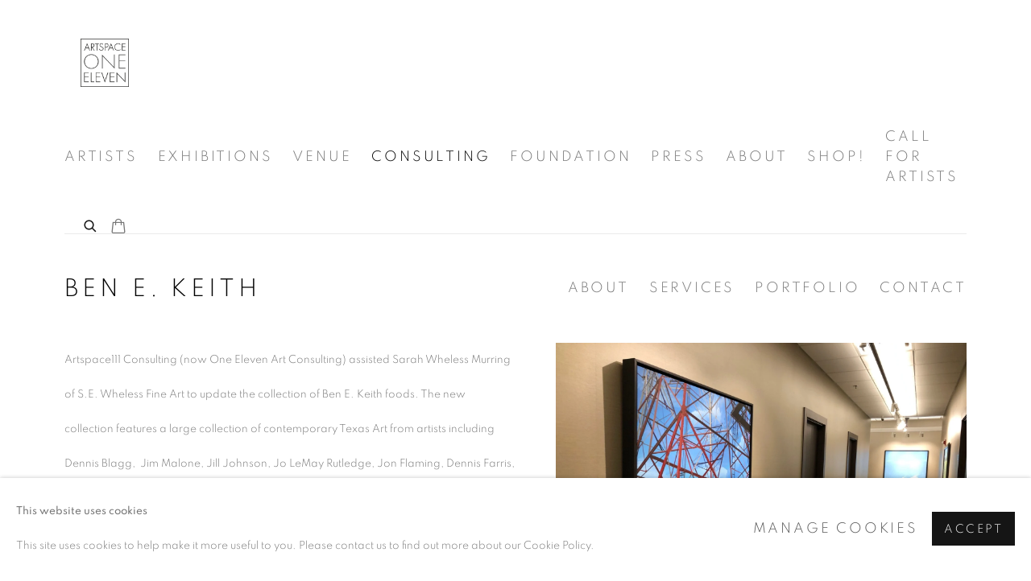

--- FILE ---
content_type: text/html; charset=utf-8
request_url: https://artspace111.com/consulting/projects/ben-e-keith/
body_size: 9059
content:



                        
    <!DOCTYPE html>
    <!-- Site by Artlogic - https://artlogic.net -->
    <html lang="en">
        <head>
            <meta charset="utf-8">
            <title>Ben E. Keith | Artspace111 | Contemporary Texas Art</title>
        <meta property="og:site_name" content="Artspace111 | Contemporary Texas Art" />
        <meta property="og:title" content="Ben E. Keith" />
        <meta property="og:description" content="Artspace111 Consulting (now One Eleven Art Consulting) assisted Sarah Wheless Murring of S.E. Wheless Fine Art to update the collection of Ben E. Keith foods. The new collection features a large collection of contemporary Texas Art from artists including Dennis Blagg, Jim Malone, Jill Johnson, Jo LeMay Rutledge, Jon Flaming,..." />
        <meta property="og:image" content="https://artlogic-res.cloudinary.com/w_500,h_500,c_fill,f_auto,fl_lossy,q_auto/ws-artspace111/usr/library/images/main/44/img_2763.jpg" />
        <meta property="og:image:width" content="500" />
        <meta property="og:image:height" content="500" />
        <meta property="twitter:card" content="summary_large_image">
        <meta property="twitter:url" content="https://artspace111.com/consulting/projects/ben-e-keith/">
        <meta property="twitter:title" content="Ben E. Keith">
        <meta property="twitter:description" content="Artspace111 Consulting (now One Eleven Art Consulting) assisted Sarah Wheless Murring of S.E. Wheless Fine Art to update the collection of Ben E. Keith foods. The new collection features a large collection of contemporary Texas Art from artists including Dennis Blagg, Jim Malone, Jill Johnson, Jo LeMay Rutledge, Jon Flaming,...">
        <meta property="twitter:text:description" content="Artspace111 Consulting (now One Eleven Art Consulting) assisted Sarah Wheless Murring of S.E. Wheless Fine Art to update the collection of Ben E. Keith foods. The new collection features a large collection of contemporary Texas Art from artists including Dennis Blagg, Jim Malone, Jill Johnson, Jo LeMay Rutledge, Jon Flaming,...">
        <meta property="twitter:image" content="https://artlogic-res.cloudinary.com/w_500,h_500,c_fill,f_auto,fl_lossy,q_auto/ws-artspace111/usr/library/images/main/44/img_2763.jpg">
        <meta name="google" content="notranslate" />
            <meta name="description" content="Artspace111 Consulting (now One Eleven Art Consulting) assisted Sarah Wheless Murring of S.E. Wheless Fine Art to update the collection of Ben E. Keith foods. The new collection features a large collection of contemporary Texas Art from artists including Dennis Blagg, Jim Malone, Jill Johnson, Jo LeMay Rutledge, Jon Flaming,..." />
            <meta name="publication_date" content="2020-02-06 18:52:28" />
            <meta name="generator" content="Artlogic CMS - https://artlogic.net" />
            
            <meta name="accessibility_version" content="1.1"/>
            
            
                <meta name="viewport" content="width=device-width, minimum-scale=0.5, initial-scale=1.0" />

            

<link rel="icon" href="/usr/images/preferences/artspace111.ico" type="image/x-icon" />
<link rel="shortcut icon" href="/usr/images/preferences/artspace111.ico" type="image/x-icon" />

<meta name="application-name" content="Artspace111 | Contemporary Texas Art"/>
<meta name="msapplication-TileColor" content="#ffffff"/>
            
            
            
                <link rel="stylesheet" media="print" href="/lib/g/2.0/styles/print.css">
                <link rel="stylesheet" media="print" href="/styles/print.css">

            <script>
            (window.Promise && window.Array.prototype.find) || document.write('<script src="/lib/js/polyfill/polyfill_es6.min.js"><\/script>');
            </script>


            
		<link data-context="helper" rel="stylesheet" type="text/css" href="/lib/webfonts/font-awesome/font-awesome-4.6.3/css/font-awesome.min.css?c=27042050002205&g=f71219de60c4a8be1e182fff9238907d"/>
		<link data-context="helper" rel="stylesheet" type="text/css" href="/lib/archimedes/styles/archimedes-frontend-core.css?c=27042050002205&g=f71219de60c4a8be1e182fff9238907d"/>
		<link data-context="helper" rel="stylesheet" type="text/css" href="/lib/archimedes/styles/accessibility.css?c=27042050002205&g=f71219de60c4a8be1e182fff9238907d"/>
		<link data-context="helper" rel="stylesheet" type="text/css" href="/lib/jquery/1.12.4/plugins/jquery.archimedes-frontend-core-plugins-0.1.css?c=27042050002205&g=f71219de60c4a8be1e182fff9238907d"/>
		<link data-context="helper" rel="stylesheet" type="text/css" href="/lib/jquery/1.12.4/plugins/fancybox-2.1.3/jquery.fancybox.css?c=27042050002205&g=f71219de60c4a8be1e182fff9238907d"/>
		<link data-context="helper" rel="stylesheet" type="text/css" href="/lib/jquery/1.12.4/plugins/fancybox-2.1.3/jquery.fancybox.artlogic.css?c=27042050002205&g=f71219de60c4a8be1e182fff9238907d"/>
		<link data-context="helper" rel="stylesheet" type="text/css" href="/lib/jquery/1.12.4/plugins/slick-1.8.1/slick.css?c=27042050002205&g=f71219de60c4a8be1e182fff9238907d"/>
		<link data-context="helper" rel="stylesheet" type="text/css" href="/lib/jquery/plugins/roomview/1.0/jquery.roomview.1.0.css?c=27042050002205&g=f71219de60c4a8be1e182fff9238907d"/>
		<link data-context="helper" rel="stylesheet" type="text/css" href="/lib/jquery/plugins/pageload/1.1/jquery.pageload.1.1.css?c=27042050002205&g=f71219de60c4a8be1e182fff9238907d"/>
		<link data-context="helper" rel="stylesheet" type="text/css" href="/core/dynamic_base.css?c=27042050002205&g=f71219de60c4a8be1e182fff9238907d"/>
		<link data-context="helper" rel="stylesheet" type="text/css" href="/core/dynamic_main.css?c=27042050002205&g=f71219de60c4a8be1e182fff9238907d"/>
		<link data-context="helper" rel="stylesheet" type="text/css" href="/core/user_custom.css?c=27042050002205&g=f71219de60c4a8be1e182fff9238907d"/>
		<link data-context="helper" rel="stylesheet" type="text/css" href="/core/dynamic_responsive.css?c=27042050002205&g=f71219de60c4a8be1e182fff9238907d"/>
		<link data-context="helper" rel="stylesheet" type="text/css" href="/lib/webfonts/artlogic-site-icons/artlogic-site-icons-1.0/artlogic-site-icons.css?c=27042050002205&g=f71219de60c4a8be1e182fff9238907d"/>
		<link data-context="helper" rel="stylesheet" type="text/css" href="/lib/jquery/plugins/plyr/3.5.10/plyr.css?c=27042050002205&g=f71219de60c4a8be1e182fff9238907d"/>
		<link data-context="helper" rel="stylesheet" type="text/css" href="/lib/styles/fouc_prevention.css?c=27042050002205&g=f71219de60c4a8be1e182fff9238907d"/>
<!-- add crtical css to improve performance -->
		<script data-context="helper"  src="/lib/jquery/1.12.4/jquery-1.12.4.min.js?c=27042050002205&g=f71219de60c4a8be1e182fff9238907d"></script>
		<script data-context="helper" defer src="/lib/g/2.0/scripts/webpack_import_helpers.js?c=27042050002205&g=f71219de60c4a8be1e182fff9238907d"></script>
		<script data-context="helper" defer src="/lib/jquery/1.12.4/plugins/jquery.browser.min.js?c=27042050002205&g=f71219de60c4a8be1e182fff9238907d"></script>
		<script data-context="helper" defer src="/lib/jquery/1.12.4/plugins/jquery.easing.min.js?c=27042050002205&g=f71219de60c4a8be1e182fff9238907d"></script>
		<script data-context="helper" defer src="/lib/jquery/1.12.4/plugins/jquery.archimedes-frontend-core-plugins-0.1.js?c=27042050002205&g=f71219de60c4a8be1e182fff9238907d"></script>
		<script data-context="helper" defer src="/lib/jquery/1.12.4/plugins/jquery.fitvids.js?c=27042050002205&g=f71219de60c4a8be1e182fff9238907d"></script>
		<script data-context="helper" defer src="/core/dynamic.js?c=27042050002205&g=f71219de60c4a8be1e182fff9238907d"></script>
		<script data-context="helper" defer src="/lib/archimedes/scripts/archimedes-frontend-core.js?c=27042050002205&g=f71219de60c4a8be1e182fff9238907d"></script>
		<script data-context="helper" defer src="/lib/archimedes/scripts/archimedes-frontend-modules.js?c=27042050002205&g=f71219de60c4a8be1e182fff9238907d"></script>
		<script data-context="helper" type="module"  traceurOptions="--async-functions" src="/lib/g/2.0/scripts/galleries_js_loader__mjs.js?c=27042050002205&g=f71219de60c4a8be1e182fff9238907d"></script>
		<script data-context="helper" defer src="/lib/g/2.0/scripts/feature_panels.js?c=27042050002205&g=f71219de60c4a8be1e182fff9238907d"></script>
		<script data-context="helper" defer src="/lib/g/themes/aspect/2.0/scripts/script.js?c=27042050002205&g=f71219de60c4a8be1e182fff9238907d"></script>
		<script data-context="helper" defer src="/lib/archimedes/scripts/json2.js?c=27042050002205&g=f71219de60c4a8be1e182fff9238907d"></script>
		<script data-context="helper" defer src="/lib/archimedes/scripts/shop.js?c=27042050002205&g=f71219de60c4a8be1e182fff9238907d"></script>
		<script data-context="helper" defer src="/lib/archimedes/scripts/recaptcha.js?c=27042050002205&g=f71219de60c4a8be1e182fff9238907d"></script>
            
            

            
                


    <script>
        function get_cookie_preference(category) {
            result = false;
            try {
                var cookie_preferences = localStorage.getItem('cookie_preferences') || "";
                if (cookie_preferences) {
                    cookie_preferences = JSON.parse(cookie_preferences);
                    if (cookie_preferences.date) {
                        var expires_on = new Date(cookie_preferences.date);
                        expires_on.setDate(expires_on.getDate() + 365);
                        console.log('cookie preferences expire on', expires_on.toISOString());
                        var valid = expires_on > new Date();
                        if (valid && cookie_preferences.hasOwnProperty(category) && cookie_preferences[category]) {
                            result = true;
                        }
                    }
                }
            }
            catch(e) {
                console.warn('get_cookie_preference() failed');
                return result;
            }
            return result;
        }

        window.google_analytics_init = function(page){
            var collectConsent = true;
            var useConsentMode = false;
            var analyticsProperties = ['UA-109401908-35'];
            var analyticsCookieType = 'statistics';
            var disableGa = false;
            var sendToArtlogic = true;
            var artlogicProperties = {
                'UA': 'UA-157296318-1',
                'GA': 'G-GLQ6WNJKR5',
            };

            analyticsProperties = analyticsProperties.concat(Object.values(artlogicProperties));

            var uaAnalyticsProperties = analyticsProperties.filter((p) => p.startsWith('UA-'));
            var ga4AnalyticsProperties = analyticsProperties.filter((p) => p.startsWith('G-')).concat(analyticsProperties.filter((p) => p.startsWith('AW-')));

            if (collectConsent) {
                disableGa = !get_cookie_preference(analyticsCookieType);

                for (var i=0; i < analyticsProperties.length; i++){
                    var key = 'ga-disable-' + analyticsProperties[i];

                    window[key] = disableGa;
                }

                if (disableGa) {
                    if (document.cookie.length) {
                        var cookieList = document.cookie.split(/; */);

                        for (var i=0; i < cookieList.length; i++) {
                            var splitCookie = cookieList[i].split('='); //this.split('=');

                            if (splitCookie[0].indexOf('_ga') == 0 || splitCookie[0].indexOf('_gid') == 0 || splitCookie[0].indexOf('__utm') == 0) {
                                //h.deleteCookie(splitCookie[0]);
                                var domain = location.hostname;
                                var cookie_name = splitCookie[0];
                                document.cookie =
                                    cookie_name + "=" + ";path=/;domain="+domain+";expires=Thu, 01 Jan 1970 00:00:01 GMT";
                                // now delete the version without a subdomain
                                domain = domain.split('.');
                                domain.shift();
                                domain = domain.join('.');
                                document.cookie =
                                    cookie_name + "=" + ";path=/;domain="+domain+";expires=Thu, 01 Jan 1970 00:00:01 GMT";
                            }
                        }
                    }
                }
            }

            if (uaAnalyticsProperties.length) {
                (function(i,s,o,g,r,a,m){i['GoogleAnalyticsObject']=r;i[r]=i[r]||function(){
                (i[r].q=i[r].q||[]).push(arguments)},i[r].l=1*new Date();a=s.createElement(o),
                m=s.getElementsByTagName(o)[0];a.async=1;a.src=g;m.parentNode.insertBefore(a,m)
                })(window,document,'script','//www.google-analytics.com/analytics.js','ga');


                if (!disableGa) {
                    var anonymizeIps = false;

                    for (var i=0; i < uaAnalyticsProperties.length; i++) {
                        var propertyKey = '';

                        if (i > 0) {
                            propertyKey = 'tracker' + String(i + 1);
                        }

                        var createArgs = [
                            'create',
                            uaAnalyticsProperties[i],
                            'auto',
                        ];

                        if (propertyKey) {
                            createArgs.push({'name': propertyKey});
                        }

                        ga.apply(null, createArgs);

                        if (anonymizeIps) {
                            ga('set', 'anonymizeIp', true);
                        }

                        var pageViewArgs = [
                            propertyKey ? propertyKey + '.send' : 'send',
                            'pageview'
                        ]

                        if (page) {
                            pageViewArgs.push(page)
                        }

                        ga.apply(null, pageViewArgs);
                    }

                    if (sendToArtlogic) {
                        ga('create', 'UA-157296318-1', 'auto', {'name': 'artlogic_tracker'});

                        if (anonymizeIps) {
                            ga('set', 'anonymizeIp', true);
                        }

                        var pageViewArgs = [
                            'artlogic_tracker.send',
                            'pageview'
                        ]

                        if (page) {
                            pageViewArgs.push(page)
                        }

                        ga.apply(null, pageViewArgs);
                    }
                }
            }

            if (ga4AnalyticsProperties.length) {
                if (!disableGa || useConsentMode) {
                    (function(d, script) {
                        script = d.createElement('script');
                        script.type = 'text/javascript';
                        script.async = true;
                        script.src = 'https://www.googletagmanager.com/gtag/js?id=' + ga4AnalyticsProperties[0];
                        d.getElementsByTagName('head')[0].appendChild(script);
                    }(document));

                    window.dataLayer = window.dataLayer || [];
                    window.gtag = function (){dataLayer.push(arguments);}
                    window.gtag('js', new Date());

                    if (useConsentMode) {
                        gtag('consent', 'default', {
                            'ad_storage': 'denied',
                            'analytics_storage': 'denied',
                            'functionality_storage': 'denied',
                            'personalization_storage': 'denied',
                            'security': 'denied',
                        });

                        if (disableGa) {
                            // If this has previously been granted, it will need set back to denied (ie on cookie change)
                            gtag('consent', 'update', {
                                'analytics_storage': 'denied',
                            });
                        } else {
                            gtag('consent', 'update', {
                                'analytics_storage': 'granted',
                            });
                        }
                    }

                    for (var i=0; i < ga4AnalyticsProperties.length; i++) {
                        window.gtag('config', ga4AnalyticsProperties[i]);
                    }

                }
            }
        }

        var waitForPageLoad = true;

        if (waitForPageLoad) {
            window.addEventListener('load', function() {
                window.google_analytics_init();
                window.archimedes.archimedes_core.analytics.init();
            });
        } else {
            window.google_analytics_init();
        }
    </script>

                


    <meta name="facebook-domain-verification" content="pyu6dn8u5znw36z3zabx6pzg4gajdm" />

            
            
            
            <noscript> 
                <style>
                    body {
                        opacity: 1 !important;
                    }
                </style>
            </noscript>
        </head>
        
        
        
        <body class="section-consulting page-ben-e-keith site-responsive responsive-top-size-1023 responsive-nav-slide-nav responsive-nav-side-position-fullscreen responsive-layout-forced-lists responsive-layout-forced-image-lists responsive-layout-forced-tile-lists analytics-track-all-links site-lib-version-2-0 scroll_sub_nav_enabled responsive_src_image_sizing hero_heading_title_position_overlay no-page-params  layout-fixed-header site-type-template pageload-ajax-navigation-active layout-animation-enabled layout-lazyload-enabled prevent_user_image_save" data-viewport-width="1024" data-site-name="artspace111" data-connected-db-name="artspace111" data-pathname="/consulting/projects/ben-e-keith/"
    style="opacity: 0;"

>
            <script>document.getElementsByTagName('body')[0].className+=' browser-js-enabled';</script>
            


            
            






        <div id="responsive_slide_nav_content_wrapper">

    <div id="container">

        
    


    <div class="header-fixed-wrapper">
    <header id="header" class="clearwithin header_fixed  ">
        <div class="inner clearwithin">

            


<div id="logo" class=" user-custom-logo-image"><a href="/">Artspace111 | Contemporary Texas Art</a></div>


            
                <div id="skiplink-container">
                    <div>
                        <a href="#main_content" class="skiplink">Skip to main content</a>
                    </div>
                </div>
            
        
            <div class="header-ui-wrapper">

                    <div id="responsive_slide_nav_wrapper" class="mobile_menu_align_center" data-nav-items-animation-delay>
                        <div id="responsive_slide_nav_wrapper_inner" data-responsive-top-size=1023>
                        
                            <nav id="top_nav" aria-label="Main site" class="navigation noprint clearwithin">
                                
<div id="top_nav_reveal" class="hidden"><ul><li><a href="#" role="button" aria-label="Close">Menu</a></li></ul></div>

        <ul class="topnav">
		<li class="topnav-filepath-artists topnav-label-artists topnav-id-11"><a href="/artists/" aria-label="Link to Artspace111 | Contemporary Texas Art Artists page">Artists</a></li>
		<li class="topnav-filepath-exhibitions topnav-label-exhibitions topnav-id-13"><a href="/exhibitions/" aria-label="Link to Artspace111 | Contemporary Texas Art Exhibitions page">Exhibitions</a></li>
		<li class="topnav-filepath-venue topnav-label-venue topnav-id-21"><a href="http://venue.artspace111.com/" aria-label="Link to Artspace111 | Contemporary Texas Art Venue page">Venue</a></li>
		<li class="topnav-filepath-consulting topnav-label-consulting topnav-id-34 active"><a href="/consulting/" aria-label="Link to Artspace111 | Contemporary Texas Art Consulting page (current nav item)">Consulting</a></li>
		<li class="topnav-filepath-love-texas-art-foundation topnav-label-foundation topnav-id-111"><a href="/love-texas-art-foundation/" aria-label="Link to Artspace111 | Contemporary Texas Art Foundation page">Foundation</a></li>
		<li class="topnav-filepath-press topnav-label-press topnav-id-18"><a href="/press/" aria-label="Link to Artspace111 | Contemporary Texas Art Press page">Press</a></li>
		<li class="topnav-filepath-contact topnav-label-about topnav-id-20"><a href="/contact/" aria-label="Link to Artspace111 | Contemporary Texas Art About page">About</a></li>
		<li class="topnav-filepath-artspace111-shop topnav-label-shop topnav-id-27"><a href="/artspace111-shop/" aria-label="Link to Artspace111 | Contemporary Texas Art Shop! page">Shop!</a></li>
		<li class="topnav-filepath-call-for-texas-artists topnav-label-call-for-artists topnav-id-112 last"><a href="/call-for-texas-artists/" aria-label="Link to Artspace111 | Contemporary Texas Art Call For Artists page">Call For Artists </a></li>
	</ul>


                                
                                



                                
                                    <div id="topnav_search" class="header_quick_search noprint">
                                        <form method="get" action="/search/" id="topnav_search_form">
                                            <input id="topnav_search_field" type="text" class="header_quicksearch_field inputField" aria-label="Search" data-default-value="Search" value="" name="search" />
                                                <a href="javascript:void(0)" id="topnav_search_btn" class="header_quicksearch_btn link" aria-label="Submit search" role="button"><i class="quicksearch-icon"></i></a>
                                            <input type="submit" class="nojsSubmit" aria-label="Submit search" value="Go" style="display: none;" />
                                        </form>
                                    </div>
                            </nav>
                        
                        </div>
                    </div>
                

                <div class="header-icons-wrapper  active cart-icon-active">
                    
                    
                        <div id="header_quick_search" class="header_quick_search noprint header_quick_search_reveal">
                            <form method="get" action="/search/" id="header_quicksearch_form">
                                <input id="header_quicksearch_field" type="text" class="header_quicksearch_field inputField" aria-label="Submit" data-default-value="Search" value="" name="search" placeholder="Search" />
                                <a href="javascript:void(0)" id="header_quicksearch_btn" class="header_quicksearch_btn link" aria-label="Submit search"><i class="quicksearch-icon"></i></a>
                                <input type="submit" class="nojsSubmit" value="Go" aria-label="Submit search" style="display: none;" />
                            </form>
                        </div>

                        



<!--excludeindexstart-->
<div id="store_cart_widget" class="">
    <div class="store_cart_widget_inner">
        <div id="scw_heading"><a href="/store/basket/" class="scw_checkout_link">Cart</a></div>
        <div id="scw_items">
            <a href="/store/basket/" aria-label="Your store basket is empty" data-currency="&#36;">
                <span class="scw_total_items"><span class="scw_total_count">0</span><span class="scw_total_items_text"> items</span></span>
               

                    <span class="scw_total_price">
                        <span class="scw_total_price_currency widget_currency">&#36;</span>
                        <span class="scw_total_price_amount widget_total_price" 
                                data-cart_include_vat_in_price="False" 
                                data-total_price_without_vat_in_base_currency="0" 
                                data-total_price_with_vat_in_base_currency="0"
                                data-conversion_rate='{"USD": {"conversion_rate": 1, "name": "&#36;", "stripe_code": "usd"}}'
                                data-count="0">
                        </span>
                    </span>
      
                
            </a>
        </div>
        <div id="scw_checkout">
            <div class="scw_checkout_button"><a href="/store/basket/" class="scw_checkout_link">Checkout</a></div>
        </div>
            <div id="scw_popup" class="hidden scw_popup_always_show">
                <div id="scw_popup_inner">
                    <h3>Item added to cart</h3>
                    <div id="scw_popup_buttons_container">
                        <div class="button"><a href="/store/basket/">View cart & checkout</a></div>
                        <div id="scw_popup_close" class="link"><a href="#">Continue shopping</a></div>
                    </div>
                    <div class="clear"></div>
                </div>
            </div>
        
    </div>
</div>
<!--excludeindexend-->

                    
     
                        <div id="slide_nav_reveal" tabindex="0" role="button">Menu</div>
                </div>
                
                

                



                

                
            </div>
        </div>
        



    </header>
    </div>



        

        <div id="main_content" role="main" class="clearwithin">
            <!--contentstart-->
            




    <div class="heading_wrapper cascading-page-header clearwithin">
            <h1 class="">Ben E. Keith</h1>
        
    <div id="sub_nav" class="nav navigation" role="navigation">
        
<ul class='ul_top' data-level="1">
    <li id="li_top_1"  class="first top active_dir"><a href="/consulting/" class="first top active_dir" aria-label="Link to Artspace111 | Contemporary Texas Art About page">About</a>
</li>
    <li id="li_top_2"  class="top"><a href="/consulting/services/" class="top" aria-label="Link to Artspace111 | Contemporary Texas Art Services page">Services</a>
</li>
    <li id="li_top_3"  class="top"><a href="/consulting/projects/" class="top" aria-label="Link to Artspace111 | Contemporary Texas Art Portfolio page">Portfolio </a>
    <ul class='ul_nested' data-level="2">
        <li  class="nested"><a href="/consulting/projects/the-shops-at-clearfork/" class="nested" aria-label="Link to Artspace111 | Contemporary Texas Art The Shops At Clearfork page">The Shops At Clearfork</a>
    </li>
        <li  class="nested"><a href="/consulting/projects/texas-oncology/" class="nested" aria-label="Link to Artspace111 | Contemporary Texas Art Texas Oncology page">Texas Oncology</a>
    </li>
        <li  class="nested"><a href="/consulting/projects/dfw-airport/" class="nested" aria-label="Link to Artspace111 | Contemporary Texas Art DFW Airport page">DFW Airport</a>
    </li>
        <li  class="nested"><a href="/consulting/projects/5600-clearfork-main/" class="nested" aria-label="Link to Artspace111 | Contemporary Texas Art 5600 Clearfork Main page">5600 Clearfork Main</a>
    </li>
        <li  class="nested active"><a href="/consulting/projects/ben-e-keith/" class="nested active" aria-label="Link to Artspace111 | Contemporary Texas Art Ben E. Keith page (current nav item)">Ben E. Keith</a>
    </li>

    </ul>

    </li>
    <li id="li_top_9"  class="last top"><a href="/consulting/contact-consulting/" class="last top" aria-label="Link to Artspace111 | Contemporary Texas Art Contact page">Contact </a>    </li>
</ul>

        <div class="clear"></div>
    </div>

    </div>

<div id="content" class="clearwithin" data-ct-name="pages" data-ct-type="record" data-ct-value="44" data-search-record-type="pages" data-search-record-id="44">
        <div id="sidebar" class="clearwithin">
                




    
        <div id="ig_slideshow_container" class="ig_slideshow_container" style="">
            <div id="ig_slideshow" style="" data-cycle-custom-settings="{}">
                
                    
                    <div class="item " data-rel="<div class=''></div>" style="">
                        <span class="image" style=""><span style="">
                                    <a href="https://artlogic-res.cloudinary.com/w_2400,h_2400,c_limit,f_auto,fl_lossy,q_auto/ws-artspace111/usr/library/images/main/44/img_2763.jpg" class="image_popup" data-fancybox-group="groupNone" data-fancybox-title="">
                                        <span class="screen-reader-only">Open a larger version of the following image in a popup:</span>
                                <img src="https://artlogic-res.cloudinary.com/w_1600,h_1600,c_limit,f_auto,fl_lossy,q_auto/ws-artspace111/usr/library/images/main/44/img_2763.jpg"  data-responsive-src="{'750': 'https://artlogic-res.cloudinary.com/w_750,c_limit,f_auto,fl_lossy,q_auto/ws-artspace111/usr/library/images/main/44/img_2763.jpg', '850': 'https://artlogic-res.cloudinary.com/w_850,c_limit,f_auto,fl_lossy,q_auto/ws-artspace111/usr/library/images/main/44/img_2763.jpg', '2400': 'https://artlogic-res.cloudinary.com/w_2400,c_limit,f_auto,fl_lossy,q_auto/ws-artspace111/usr/library/images/main/44/img_2763.jpg', '1600': 'https://artlogic-res.cloudinary.com/w_1600,c_limit,f_auto,fl_lossy,q_auto/ws-artspace111/usr/library/images/main/44/img_2763.jpg', '1200': 'https://artlogic-res.cloudinary.com/w_1200,c_limit,f_auto,fl_lossy,q_auto/ws-artspace111/usr/library/images/main/44/img_2763.jpg', '345': 'https://artlogic-res.cloudinary.com/w_345,c_limit,f_auto,fl_lossy,q_auto/ws-artspace111/usr/library/images/main/44/img_2763.jpg', '470': 'https://artlogic-res.cloudinary.com/w_470,c_limit,f_auto,fl_lossy,q_auto/ws-artspace111/usr/library/images/main/44/img_2763.jpg', '3000': 'https://artlogic-res.cloudinary.com/w_3000,c_limit,f_auto,fl_lossy,q_auto/ws-artspace111/usr/library/images/main/44/img_2763.jpg', '650': 'https://artlogic-res.cloudinary.com/w_650,c_limit,f_auto,fl_lossy,q_auto/ws-artspace111/usr/library/images/main/44/img_2763.jpg', '2600': 'https://artlogic-res.cloudinary.com/w_2600,c_limit,f_auto,fl_lossy,q_auto/ws-artspace111/usr/library/images/main/44/img_2763.jpg', '2800': 'https://artlogic-res.cloudinary.com/w_2800,c_limit,f_auto,fl_lossy,q_auto/ws-artspace111/usr/library/images/main/44/img_2763.jpg', '1400': 'https://artlogic-res.cloudinary.com/w_1400,c_limit,f_auto,fl_lossy,q_auto/ws-artspace111/usr/library/images/main/44/img_2763.jpg', '1000': 'https://artlogic-res.cloudinary.com/w_1000,c_limit,f_auto,fl_lossy,q_auto/ws-artspace111/usr/library/images/main/44/img_2763.jpg'}" alt="" />
                                    </a>
                        </span></span>
                    </div>
                    
                    <div class="item " data-rel="<div class=''></div>" style="">
                        <span class="image" style=""><span style="">
                                    <a href="https://artlogic-res.cloudinary.com/w_2400,h_2400,c_limit,f_auto,fl_lossy,q_auto/ws-artspace111/usr/library/images/main/44/img_2760.jpg" class="image_popup" data-fancybox-group="groupNone" data-fancybox-title="">
                                        <span class="screen-reader-only">Open a larger version of the following image in a popup:</span>
                                <img src="https://artlogic-res.cloudinary.com/w_1600,h_1600,c_limit,f_auto,fl_lossy,q_auto/ws-artspace111/usr/library/images/main/44/img_2760.jpg"  data-responsive-src="{'750': 'https://artlogic-res.cloudinary.com/w_750,c_limit,f_auto,fl_lossy,q_auto/ws-artspace111/usr/library/images/main/44/img_2760.jpg', '850': 'https://artlogic-res.cloudinary.com/w_850,c_limit,f_auto,fl_lossy,q_auto/ws-artspace111/usr/library/images/main/44/img_2760.jpg', '2400': 'https://artlogic-res.cloudinary.com/w_2400,c_limit,f_auto,fl_lossy,q_auto/ws-artspace111/usr/library/images/main/44/img_2760.jpg', '1600': 'https://artlogic-res.cloudinary.com/w_1600,c_limit,f_auto,fl_lossy,q_auto/ws-artspace111/usr/library/images/main/44/img_2760.jpg', '1200': 'https://artlogic-res.cloudinary.com/w_1200,c_limit,f_auto,fl_lossy,q_auto/ws-artspace111/usr/library/images/main/44/img_2760.jpg', '345': 'https://artlogic-res.cloudinary.com/w_345,c_limit,f_auto,fl_lossy,q_auto/ws-artspace111/usr/library/images/main/44/img_2760.jpg', '470': 'https://artlogic-res.cloudinary.com/w_470,c_limit,f_auto,fl_lossy,q_auto/ws-artspace111/usr/library/images/main/44/img_2760.jpg', '3000': 'https://artlogic-res.cloudinary.com/w_3000,c_limit,f_auto,fl_lossy,q_auto/ws-artspace111/usr/library/images/main/44/img_2760.jpg', '650': 'https://artlogic-res.cloudinary.com/w_650,c_limit,f_auto,fl_lossy,q_auto/ws-artspace111/usr/library/images/main/44/img_2760.jpg', '2600': 'https://artlogic-res.cloudinary.com/w_2600,c_limit,f_auto,fl_lossy,q_auto/ws-artspace111/usr/library/images/main/44/img_2760.jpg', '2800': 'https://artlogic-res.cloudinary.com/w_2800,c_limit,f_auto,fl_lossy,q_auto/ws-artspace111/usr/library/images/main/44/img_2760.jpg', '1400': 'https://artlogic-res.cloudinary.com/w_1400,c_limit,f_auto,fl_lossy,q_auto/ws-artspace111/usr/library/images/main/44/img_2760.jpg', '1000': 'https://artlogic-res.cloudinary.com/w_1000,c_limit,f_auto,fl_lossy,q_auto/ws-artspace111/usr/library/images/main/44/img_2760.jpg'}" alt="" />
                                    </a>
                        </span></span>
                    </div>
                    
                    <div class="item " data-rel="<div class=''></div>" style="">
                        <span class="image" style=""><span style="">
                                    <a href="https://artlogic-res.cloudinary.com/w_2400,h_2400,c_limit,f_auto,fl_lossy,q_auto/ws-artspace111/usr/library/images/main/44/img_2761.jpg" class="image_popup" data-fancybox-group="groupNone" data-fancybox-title="">
                                        <span class="screen-reader-only">Open a larger version of the following image in a popup:</span>
                                <img src="https://artlogic-res.cloudinary.com/w_1600,h_1600,c_limit,f_auto,fl_lossy,q_auto/ws-artspace111/usr/library/images/main/44/img_2761.jpg"  data-responsive-src="{'750': 'https://artlogic-res.cloudinary.com/w_750,c_limit,f_auto,fl_lossy,q_auto/ws-artspace111/usr/library/images/main/44/img_2761.jpg', '850': 'https://artlogic-res.cloudinary.com/w_850,c_limit,f_auto,fl_lossy,q_auto/ws-artspace111/usr/library/images/main/44/img_2761.jpg', '2400': 'https://artlogic-res.cloudinary.com/w_2400,c_limit,f_auto,fl_lossy,q_auto/ws-artspace111/usr/library/images/main/44/img_2761.jpg', '1600': 'https://artlogic-res.cloudinary.com/w_1600,c_limit,f_auto,fl_lossy,q_auto/ws-artspace111/usr/library/images/main/44/img_2761.jpg', '1200': 'https://artlogic-res.cloudinary.com/w_1200,c_limit,f_auto,fl_lossy,q_auto/ws-artspace111/usr/library/images/main/44/img_2761.jpg', '345': 'https://artlogic-res.cloudinary.com/w_345,c_limit,f_auto,fl_lossy,q_auto/ws-artspace111/usr/library/images/main/44/img_2761.jpg', '470': 'https://artlogic-res.cloudinary.com/w_470,c_limit,f_auto,fl_lossy,q_auto/ws-artspace111/usr/library/images/main/44/img_2761.jpg', '3000': 'https://artlogic-res.cloudinary.com/w_3000,c_limit,f_auto,fl_lossy,q_auto/ws-artspace111/usr/library/images/main/44/img_2761.jpg', '650': 'https://artlogic-res.cloudinary.com/w_650,c_limit,f_auto,fl_lossy,q_auto/ws-artspace111/usr/library/images/main/44/img_2761.jpg', '2600': 'https://artlogic-res.cloudinary.com/w_2600,c_limit,f_auto,fl_lossy,q_auto/ws-artspace111/usr/library/images/main/44/img_2761.jpg', '2800': 'https://artlogic-res.cloudinary.com/w_2800,c_limit,f_auto,fl_lossy,q_auto/ws-artspace111/usr/library/images/main/44/img_2761.jpg', '1400': 'https://artlogic-res.cloudinary.com/w_1400,c_limit,f_auto,fl_lossy,q_auto/ws-artspace111/usr/library/images/main/44/img_2761.jpg', '1000': 'https://artlogic-res.cloudinary.com/w_1000,c_limit,f_auto,fl_lossy,q_auto/ws-artspace111/usr/library/images/main/44/img_2761.jpg'}" alt="" />
                                    </a>
                        </span></span>
                    </div>
                    
                    <div class="item " data-rel="<div class=''></div>" style="">
                        <span class="image" style=""><span style="">
                                    <a href="https://artlogic-res.cloudinary.com/w_2400,h_2400,c_limit,f_auto,fl_lossy,q_auto/ws-artspace111/usr/library/images/main/44/img_2764.jpg" class="image_popup" data-fancybox-group="groupNone" data-fancybox-title="">
                                        <span class="screen-reader-only">Open a larger version of the following image in a popup:</span>
                                <img src="https://artlogic-res.cloudinary.com/w_1600,h_1600,c_limit,f_auto,fl_lossy,q_auto/ws-artspace111/usr/library/images/main/44/img_2764.jpg"  data-responsive-src="{'750': 'https://artlogic-res.cloudinary.com/w_750,c_limit,f_auto,fl_lossy,q_auto/ws-artspace111/usr/library/images/main/44/img_2764.jpg', '850': 'https://artlogic-res.cloudinary.com/w_850,c_limit,f_auto,fl_lossy,q_auto/ws-artspace111/usr/library/images/main/44/img_2764.jpg', '2400': 'https://artlogic-res.cloudinary.com/w_2400,c_limit,f_auto,fl_lossy,q_auto/ws-artspace111/usr/library/images/main/44/img_2764.jpg', '1600': 'https://artlogic-res.cloudinary.com/w_1600,c_limit,f_auto,fl_lossy,q_auto/ws-artspace111/usr/library/images/main/44/img_2764.jpg', '1200': 'https://artlogic-res.cloudinary.com/w_1200,c_limit,f_auto,fl_lossy,q_auto/ws-artspace111/usr/library/images/main/44/img_2764.jpg', '345': 'https://artlogic-res.cloudinary.com/w_345,c_limit,f_auto,fl_lossy,q_auto/ws-artspace111/usr/library/images/main/44/img_2764.jpg', '470': 'https://artlogic-res.cloudinary.com/w_470,c_limit,f_auto,fl_lossy,q_auto/ws-artspace111/usr/library/images/main/44/img_2764.jpg', '3000': 'https://artlogic-res.cloudinary.com/w_3000,c_limit,f_auto,fl_lossy,q_auto/ws-artspace111/usr/library/images/main/44/img_2764.jpg', '650': 'https://artlogic-res.cloudinary.com/w_650,c_limit,f_auto,fl_lossy,q_auto/ws-artspace111/usr/library/images/main/44/img_2764.jpg', '2600': 'https://artlogic-res.cloudinary.com/w_2600,c_limit,f_auto,fl_lossy,q_auto/ws-artspace111/usr/library/images/main/44/img_2764.jpg', '2800': 'https://artlogic-res.cloudinary.com/w_2800,c_limit,f_auto,fl_lossy,q_auto/ws-artspace111/usr/library/images/main/44/img_2764.jpg', '1400': 'https://artlogic-res.cloudinary.com/w_1400,c_limit,f_auto,fl_lossy,q_auto/ws-artspace111/usr/library/images/main/44/img_2764.jpg', '1000': 'https://artlogic-res.cloudinary.com/w_1000,c_limit,f_auto,fl_lossy,q_auto/ws-artspace111/usr/library/images/main/44/img_2764.jpg'}" alt="" />
                                    </a>
                        </span></span>
                    </div>
                    
                    <div class="item " data-rel="<div class=''></div>" style="">
                        <span class="image" style=""><span style="">
                                    <a href="https://artlogic-res.cloudinary.com/w_2400,h_2400,c_limit,f_auto,fl_lossy,q_auto/ws-artspace111/usr/library/images/main/44/img_4340.jpg" class="image_popup" data-fancybox-group="groupNone" data-fancybox-title="">
                                        <span class="screen-reader-only">Open a larger version of the following image in a popup:</span>
                                <img src="https://artlogic-res.cloudinary.com/w_1600,h_1600,c_limit,f_auto,fl_lossy,q_auto/ws-artspace111/usr/library/images/main/44/img_4340.jpg"  data-responsive-src="{'750': 'https://artlogic-res.cloudinary.com/w_750,c_limit,f_auto,fl_lossy,q_auto/ws-artspace111/usr/library/images/main/44/img_4340.jpg', '850': 'https://artlogic-res.cloudinary.com/w_850,c_limit,f_auto,fl_lossy,q_auto/ws-artspace111/usr/library/images/main/44/img_4340.jpg', '2400': 'https://artlogic-res.cloudinary.com/w_2400,c_limit,f_auto,fl_lossy,q_auto/ws-artspace111/usr/library/images/main/44/img_4340.jpg', '1600': 'https://artlogic-res.cloudinary.com/w_1600,c_limit,f_auto,fl_lossy,q_auto/ws-artspace111/usr/library/images/main/44/img_4340.jpg', '1200': 'https://artlogic-res.cloudinary.com/w_1200,c_limit,f_auto,fl_lossy,q_auto/ws-artspace111/usr/library/images/main/44/img_4340.jpg', '345': 'https://artlogic-res.cloudinary.com/w_345,c_limit,f_auto,fl_lossy,q_auto/ws-artspace111/usr/library/images/main/44/img_4340.jpg', '470': 'https://artlogic-res.cloudinary.com/w_470,c_limit,f_auto,fl_lossy,q_auto/ws-artspace111/usr/library/images/main/44/img_4340.jpg', '3000': 'https://artlogic-res.cloudinary.com/w_3000,c_limit,f_auto,fl_lossy,q_auto/ws-artspace111/usr/library/images/main/44/img_4340.jpg', '650': 'https://artlogic-res.cloudinary.com/w_650,c_limit,f_auto,fl_lossy,q_auto/ws-artspace111/usr/library/images/main/44/img_4340.jpg', '2600': 'https://artlogic-res.cloudinary.com/w_2600,c_limit,f_auto,fl_lossy,q_auto/ws-artspace111/usr/library/images/main/44/img_4340.jpg', '2800': 'https://artlogic-res.cloudinary.com/w_2800,c_limit,f_auto,fl_lossy,q_auto/ws-artspace111/usr/library/images/main/44/img_4340.jpg', '1400': 'https://artlogic-res.cloudinary.com/w_1400,c_limit,f_auto,fl_lossy,q_auto/ws-artspace111/usr/library/images/main/44/img_4340.jpg', '1000': 'https://artlogic-res.cloudinary.com/w_1000,c_limit,f_auto,fl_lossy,q_auto/ws-artspace111/usr/library/images/main/44/img_4340.jpg'}" alt="" />
                                    </a>
                        </span></span>
                    </div>
                    
                    <div class="item " data-rel="<div class=''></div>" style="">
                        <span class="image" style=""><span style="">
                                    <a href="https://artlogic-res.cloudinary.com/w_2400,h_2400,c_limit,f_auto,fl_lossy,q_auto/ws-artspace111/usr/library/images/main/44/img_4342.jpg" class="image_popup" data-fancybox-group="groupNone" data-fancybox-title="">
                                        <span class="screen-reader-only">Open a larger version of the following image in a popup:</span>
                                <img src="https://artlogic-res.cloudinary.com/w_1600,h_1600,c_limit,f_auto,fl_lossy,q_auto/ws-artspace111/usr/library/images/main/44/img_4342.jpg"  data-responsive-src="{'750': 'https://artlogic-res.cloudinary.com/w_750,c_limit,f_auto,fl_lossy,q_auto/ws-artspace111/usr/library/images/main/44/img_4342.jpg', '850': 'https://artlogic-res.cloudinary.com/w_850,c_limit,f_auto,fl_lossy,q_auto/ws-artspace111/usr/library/images/main/44/img_4342.jpg', '2400': 'https://artlogic-res.cloudinary.com/w_2400,c_limit,f_auto,fl_lossy,q_auto/ws-artspace111/usr/library/images/main/44/img_4342.jpg', '1600': 'https://artlogic-res.cloudinary.com/w_1600,c_limit,f_auto,fl_lossy,q_auto/ws-artspace111/usr/library/images/main/44/img_4342.jpg', '1200': 'https://artlogic-res.cloudinary.com/w_1200,c_limit,f_auto,fl_lossy,q_auto/ws-artspace111/usr/library/images/main/44/img_4342.jpg', '345': 'https://artlogic-res.cloudinary.com/w_345,c_limit,f_auto,fl_lossy,q_auto/ws-artspace111/usr/library/images/main/44/img_4342.jpg', '470': 'https://artlogic-res.cloudinary.com/w_470,c_limit,f_auto,fl_lossy,q_auto/ws-artspace111/usr/library/images/main/44/img_4342.jpg', '3000': 'https://artlogic-res.cloudinary.com/w_3000,c_limit,f_auto,fl_lossy,q_auto/ws-artspace111/usr/library/images/main/44/img_4342.jpg', '650': 'https://artlogic-res.cloudinary.com/w_650,c_limit,f_auto,fl_lossy,q_auto/ws-artspace111/usr/library/images/main/44/img_4342.jpg', '2600': 'https://artlogic-res.cloudinary.com/w_2600,c_limit,f_auto,fl_lossy,q_auto/ws-artspace111/usr/library/images/main/44/img_4342.jpg', '2800': 'https://artlogic-res.cloudinary.com/w_2800,c_limit,f_auto,fl_lossy,q_auto/ws-artspace111/usr/library/images/main/44/img_4342.jpg', '1400': 'https://artlogic-res.cloudinary.com/w_1400,c_limit,f_auto,fl_lossy,q_auto/ws-artspace111/usr/library/images/main/44/img_4342.jpg', '1000': 'https://artlogic-res.cloudinary.com/w_1000,c_limit,f_auto,fl_lossy,q_auto/ws-artspace111/usr/library/images/main/44/img_4342.jpg'}" alt="" />
                                    </a>
                        </span></span>
                    </div>
            </div>
            
            <div id="ig_slideshow_thumbnails_container" class="ig_thumbnails_type_scroller jThumbnailScroller ig_thumbnails_type_scroller_click">
                <div class="inner">
                    <div id="ig_slideshow_thumbnails" class="jTscrollerContainer">
                        <ul class="jTscroller">
                                
                                <li class="ig_slideshow_thumbnail">
                                    <a href="" class="link-no-ajax" data-rel="0" aria-label="Select item to display in slideshow and pause." style="background-image:url('https://artlogic-res.cloudinary.com/w_100,h_100,c_fill,f_auto,fl_lossy,q_auto/ws-artspace111/usr/library/images/main/44/img_2763.jpg')">
                                    </a>
                                </li>
                                
                                <li class="ig_slideshow_thumbnail">
                                    <a href="" class="link-no-ajax" data-rel="1" aria-label="Select item to display in slideshow and pause." style="background-image:url('https://artlogic-res.cloudinary.com/w_100,h_100,c_fill,f_auto,fl_lossy,q_auto/ws-artspace111/usr/library/images/main/44/img_2760.jpg')">
                                    </a>
                                </li>
                                
                                <li class="ig_slideshow_thumbnail">
                                    <a href="" class="link-no-ajax" data-rel="2" aria-label="Select item to display in slideshow and pause." style="background-image:url('https://artlogic-res.cloudinary.com/w_100,h_100,c_fill,f_auto,fl_lossy,q_auto/ws-artspace111/usr/library/images/main/44/img_2761.jpg')">
                                    </a>
                                </li>
                                
                                <li class="ig_slideshow_thumbnail">
                                    <a href="" class="link-no-ajax" data-rel="3" aria-label="Select item to display in slideshow and pause." style="background-image:url('https://artlogic-res.cloudinary.com/w_100,h_100,c_fill,f_auto,fl_lossy,q_auto/ws-artspace111/usr/library/images/main/44/img_2764.jpg')">
                                    </a>
                                </li>
                                
                                <li class="ig_slideshow_thumbnail">
                                    <a href="" class="link-no-ajax" data-rel="4" aria-label="Select item to display in slideshow and pause." style="background-image:url('https://artlogic-res.cloudinary.com/w_100,h_100,c_fill,f_auto,fl_lossy,q_auto/ws-artspace111/usr/library/images/main/44/img_4340.jpg')">
                                    </a>
                                </li>
                                
                                <li class="ig_slideshow_thumbnail last">
                                    <a href="" class="link-no-ajax" data-rel="5" aria-label="Select item to display in slideshow and pause." style="background-image:url('https://artlogic-res.cloudinary.com/w_100,h_100,c_fill,f_auto,fl_lossy,q_auto/ws-artspace111/usr/library/images/main/44/img_4342.jpg')">
                                    </a>
                                </li>
                        </ul>
                    </div>
                </div>
                    <button class="jTscrollerPrevButton">Previous</button>
                    <button class="jTscrollerNextButton">Next</button>
            </div>
            <div id="ig_slideshow_caption">
                
            </div>
        </div>

    

        </div>

    
    <div id="content_module" class="clearwithin prose">
        

    <p>Artspace111 Consulting&nbsp;(now One Eleven Art Consulting) assisted Sarah Wheless Murring of S.E. Wheless Fine Art to update the collection of Ben E. Keith foods. The new collection features a large collection of contemporary Texas Art from artists including Dennis Blagg,&nbsp; Jim Malone, Jill Johnson, Jo LeMay Rutledge, Jon Flaming, Dennis Farris, Scott Lennox, Pat Gabriel. The paintings create an uplifted atmosphere and a stimulating workplace by reflecting the beauty and diversity of the great state of Texas.&nbsp;</p>

        
        
    </div>

    
</div>


            <!--contentend-->
        </div>

        


            
                

























<div id="footer" role="contentinfo" class="">
    <div class="inner">
            
    <div class="copyright">
            
    <div class="small-links-container">
            <div class="privacy-policy"><a href="/accessibility-policy/">Accessibility Policy</a></div>
            <div class="cookie_notification_preferences"><a href="javascript:void(0)" role="button" class="link-no-ajax">Manage cookies</a></div>



    </div>

        <div id="copyright" class="noprint">
            <div class="copyright-text">
                    Copyright &copy; 2026 Artspace111 | Contemporary Texas Art
            </div>
                
        
        <div id="artlogic" class="noprint"><a href="https://artlogic.net/" target="_blank" rel="noopener noreferrer">
                Site by Artlogic
        </a></div>

        </div>
        
    </div>

            

            

            
    
        <div id="social_links" class="clearwithin">
            <div id="instagram" class="social_links_item"><a href="https://www.instagram.com/artspace111/" class=""><span class="social_media_icon instagram"></span>Instagram<span class="screen-reader-only">, opens in a new tab.</span></a></div><div id="facebook" class="social_links_item"><a href="https://www.facebook.com/Artspace111FortWorth/" class=""><span class="social_media_icon facebook"></span>Facebook<span class="screen-reader-only">, opens in a new tab.</span></a></div><div id="pinterest" class="social_links_item"><a href="https://www.pinterest.co.uk/artspace111/" class=""><span class="social_media_icon pinterest"></span>Pinterest<span class="screen-reader-only">, opens in a new tab.</span></a></div><div id="mailinglist" class="social_links_item"><a href="https://visitor.r20.constantcontact.com/manage/optin?v=001Y9XAqyV8VF3oGDCvY2QYqG8rYBOtBwHWaShrsTRiVGDZ0MGM7krWXi22-fK-HSszWcobVhs-oX8D8_ihBg9hbVj2W6RnB1DXsgXDRXLV8Br0nIucqXF6HxUq_Y4OyIcjDI-zZiEKaKuXiHjviQT-w2mbZzlC6nPp" class=" mailinglist_signup_popup_link"><span class="social_media_icon mailinglist"></span>Join the mailing list</a></div><div id="googlemap" class="social_links_item"><a href="https://www.google.com/maps/place/Artspace111/@32.7611069,-97.3259786,17z/data=!3m1!4b1!4m5!3m4!1s0x864e713a33ce77dd:0x2501feb5fda78b19!8m2!3d32.7611024!4d-97.3237899?hl=en-GB" class="website_map_popup" data-latlng="32.761210,-97.323599" data-title="Artspace111 | Contemporary Texas Art" data-zoom="15"><span class="social_media_icon googlemap"></span>View on Google Maps</a></div>
        </div>

            

            

        <div class="clear"></div>
    </div>
</div>
        <div class="clear"></div>

            <div id="cookie_notification" role="region" aria-label="Cookie banner" data-mode="consent" data-cookie-notification-settings="">
    <div class="inner">
        <div id="cookie_notification_message" class="prose">
                <p><strong>This website uses cookies</strong><br>This site uses cookies to help make it more useful to you. Please contact us to find out more about our Cookie Policy.</p>
        </div>
        <div id="cookie_notification_preferences" class="link"><a href="javascript:;" role="button">Manage cookies</a></div>
        <div id="cookie_notification_accept" class="button"><a href="javascript:;" role="button">Accept</a></div>

    </div>
</div>
    <div id="manage_cookie_preferences_popup_container">
        <div id="manage_cookie_preferences_popup_overlay"></div>
        <div id="manage_cookie_preferences_popup_inner">
            <div id="manage_cookie_preferences_popup_box" role="dialog" aria-modal="true" aria-label="Cookie preferences">
                <div id="manage_cookie_preferences_close_popup_link" class="close">
                    <a href="javascript:;" role="button" aria-label="close">
                        <svg width="20px" height="20px" viewBox="0 0 488 488" version="1.1" xmlns="http://www.w3.org/2000/svg" xmlns:xlink="http://www.w3.org/1999/xlink" aria-hidden="true">
                            <g id="Page-1" stroke="none" stroke-width="1" fill="none" fill-rule="evenodd">
                                <g id="close" fill="#5D5D5D" fill-rule="nonzero">
                                    <polygon id="Path" points="488 468 468 488 244 264 20 488 0 468 224 244 0 20 20 0 244 224 468 0 488 20 264 244"></polygon>
                                </g>
                            </g>
                        </svg>
                    </a>
                </div>
                <h2>Cookie preferences</h2>
                    <p>Check the boxes for the cookie categories you allow our site to use</p>
                
                <div id="manage_cookie_preferences_form_wrapper">
                    <div class="form form_style_simplified">

                        <form id="cookie_preferences_form">
                            <fieldset>
                                <legend class="visually-hidden">Cookie options</legend>
                                <div>
                                    <label><input type="checkbox" name="essential" disabled checked value="1"> Strictly necessary</label>
                                    <div class="note">Required for the website to function and cannot be disabled.</div>
                                </div>
                                <div>
                                    <label><input type="checkbox" name="functionality"  value="1"> Preferences and functionality</label>
                                    <div class="note">Improve your experience on the website by storing choices you make about how it should function.</div>
                                </div>
                                <div>
                                    <label><input type="checkbox" name="statistics"  value="1"> Statistics</label>
                                    <div class="note">Allow us to collect anonymous usage data in order to improve the experience on our website.</div>
                                </div>
                                <div>
                                    <label><input type="checkbox" name="marketing"  value="1"> Marketing</label>
                                    <div class="note">Allow us to identify our visitors so that we can offer personalised, targeted marketing.</div>
                                </div>
                            </fieldset>
                            
                            <div class="button">
                                <a href="javascript:;" id="cookie_preferences_form_submit" role="button">Save preferences</a>
                            </div>
                        </form>

                    </div>
                </div>
            </div>
        </div>
    </div>

        






    </div>

        </div>




            
            
                





            
            
        <!-- sentry-verification-string -->
    <!--  -->
</body>
    </html>




--- FILE ---
content_type: text/css; charset=utf-8
request_url: https://artspace111.com/core/dynamic_base.css?c=27042050002205&g=f71219de60c4a8be1e182fff9238907d
body_size: 220
content:



    
	/* Gallery core base.css */

	@import url(/lib/g/2.0/styles/base.css?c=27042050002205&g=f71219de60c4a8be1e182fff9238907d);


	/* Theme base.css (gallery template websites) */

	@import url(/lib/g/themes/aspect/2.0/styles/base.css?c=27042050002205&g=f71219de60c4a8be1e182fff9238907d);


/* Local site base.css */

    @import url(/styles/base.css?c=27042050002205&g=f71219de60c4a8be1e182fff9238907d);

    @import url(/core/user_custom.css?c=27042050002205&g=f71219de60c4a8be1e182fff9238907d);


--- FILE ---
content_type: text/css; charset=utf-8
request_url: https://artspace111.com/core/dynamic_main.css?c=27042050002205&g=f71219de60c4a8be1e182fff9238907d
body_size: 216
content:



	/* Core layout styles */
	@import url(/lib/g/2.0/styles/layout.css?c=27042050002205&g=f71219de60c4a8be1e182fff9238907d);
	
	

		/* Theme main.css (gallery template websites) */
		@import url(/lib/g/themes/aspect/2.0/styles/layout.css?c=27042050002205&g=f71219de60c4a8be1e182fff9238907d);
	
	/* Theme preset */
		
	
	

/* Website main.css */
	@import url(/styles/main.css?c=27042050002205&g=f71219de60c4a8be1e182fff9238907d);







--- FILE ---
content_type: text/css
request_url: https://artspace111.com/styles/print.css
body_size: 105
content:
/* site-specific print css */
/* for site-specific print stuff not core gallery-site css */
